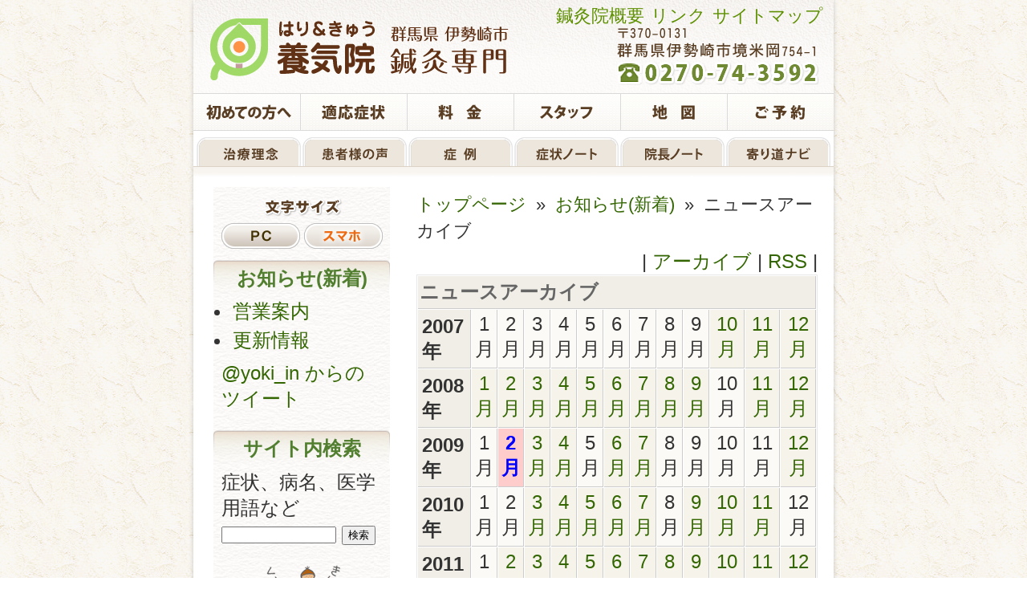

--- FILE ---
content_type: text/html; charset=UTF-8
request_url: http://yoki-in.com/bulletin+index.page+archive+year+2009+month+2.htm
body_size: 4250
content:
<?xml version="1.0" encoding="UTF-8"?>
<!DOCTYPE html PUBLIC "-//W3C//DTD XHTML 1.0 Transitional//EN" "http://www.w3.org/TR/xhtml1/DTD/xhtml1-transitional.dtd">
<html xmlns="http://www.w3.org/1999/xhtml" xml:lang="ja" lang="ja"><head>
<meta http-equiv="Content-Type" content="text/html; charset=euc-jp" />
<meta name="viewport" content="width=device-width" >
<meta http-equiv="content-language" content="ja" />
<meta name="robots" content="noindex" />
<meta name="keywords" content="鍼灸,針灸,鍼灸院,群馬県,伊勢崎市" />
<meta name="description" content="群馬県伊勢崎市の鍼灸院。鍼灸未経験者の来院が８割。初めての方が選んでいる鍼灸院です。症状と体質を見極めてから必要なツボだけを選ぶので低刺激です。適応症状と実績は症例でご確認ください。" />
<meta name="rating" content="general" />
<meta name="author" content="鍼灸養気院" />
<meta name="copyright" content="Copyright (c) 2007-2017" />
<meta http-equiv="Content-Style-Type" content="text/css" />
<meta http-equiv="Imagetoolbar" content="no" /> 
<title>お知らせ(新着)&raquo;ニュースアーカイブ - 養気院ようきいん｜群馬県伊勢崎市の鍼灸院</title>
<link rev="made" href="http://yoki-in.com/" />
<link rel="start" title="養気院ようきいん｜群馬県伊勢崎市の鍼灸院" href="http://yoki-in.com/" />
<link rel="alternate" type="application/rss+xml" title="RSS" href="http://yoki-in.com/modules/bulletin/index.php?page=rss" />
<link rel="stylesheet" type="text/css" media="all" href="http://yoki-in.com/xoops.css" />
<link rel="stylesheet" type="text/css" media="all" href="http://yoki-in.com/themes/baise5ss/style.css" />
<link rel="stylesheet" type="text/css" media="print" href="http://yoki-in.com/themes/baise5ss/css/print.css" />
<!-- RMV: added module header -->
<link rel="alternate" type="application/rss+xml" title="RSS2.0" href="http://yoki-in.com/modules/bulletin/index.php?page=rss" />
<meta http-equiv="Content-Script-Type" content="text/javascript" />
<script type="text/javascript"></script><script type="text/javascript" src="http://yoki-in.com/include/xoops.js"></script><script type="text/javascript"></script>



<meta name="google-site-verification" content="gDnw6Q1SBm1AZqX03DudDzX_hkPCe2stFTIAJl0n4AY" />
</head>
<body class="usual" id="bulletin">
<div class="page_back">
<div class="page" id="changeArea">
<!-- header -->
<div id="header">
	<div id="header_back">
				<a href="http://yoki-in.com/" title="養気院ようきいん｜群馬県伊勢崎市の鍼灸院" id="pagetitle">はりきゅう専門 養気院ようきいん｜群馬県伊勢崎市の鍼灸院</a>
				<a href="#sub_menu" style="visibility:hidden; ">メニューへ</a>
		<a href="#main_area" style="visibility:hidden; ">コンテンツへ</a>
		<div id="sub_menu">
<ul>
<li><a href="http://yoki-in.com/about+index.content_id+1.htm">鍼灸院概要</a></li>
<li><a href="http://yoki-in.com/mylinks+index.htm">リンク</a></li>
<li><a href="http://yoki-in.com/sitemap+index.htm">サイトマップ</a></li>
</ul></div>
			</div>
</div>

<div id="header_menu2">
	<ul>
		<li><a href="http://yoki-in.com/about+index.content_id+15.htm" class="menu_s01">初めての方へ</a></li>
		<li><a href="http://yoki-in.com/about+index.content_id+17.htm" class="menu_s02">適応症状</a></li>
		<li><a href="http://yoki-in.com/about+index.content_id+3.htm" class="menu_s03">料金</a></li>
		<li><a href="http://yoki-in.com/about+index.content_id+5.htm" class="menu_s04">スタッフ</a></li>
		<li><a href="http://yoki-in.com/about+index.content_id+6.htm" class="menu_s05">地図</a></li>
		<li><a href="http://yoki-in.com/about+index.content_id+2.htm" class="menu_s06">ご予約</a></li>
	</ul>
</div>


<div id="header_2ndline">
	<div id="tab_menu">
		<ul>
			<li><a href="http://yoki-in.com/concept+index.content_id+1.htm" class="menu02">治療理念</a></li>
			<li><a href="http://yoki-in.com/exp+index.htm" class="menu03">患者様の声</a></li>
			<li><a href="http://yoki-in.com/case+index.htm" class="menu04">症例</a></li>
			<li><a href="http://yoki-in.com/special+index.htm" class="menu05">症状ノート</a></li>
			<li><a href="http://yoki-in.com/column+index.htm" class="menu06">はりきゅうノート</a></li>
	 		<li><a href="http://yoki-in.com/gnavi+index.htm" class="menu07">群馬ご近所ナビ</a></li>
		</ul>
	</div>
</div>


<div id="main_img">
</div>
<!-- header end -->

<!-- Content area start -->
<div id="content_area_top">

<!-- start centercolumn -->
<div id="main_area">
		<div class="centercolumn">
				<div id="breadcrumbs"><a href="http://yoki-in.com/">トップページ</a>
			&nbsp;&raquo;&nbsp;
					<a href="http://yoki-in.com/bulletin+index.htm">お知らせ(新着)</a>
					&nbsp;&raquo;&nbsp;
					ニュースアーカイブ
				</div>
											<div id="content">
			<div align="right">|&nbsp;<a href="http://yoki-in.com/bulletin+index.page+archive.htm">アーカイブ</a>&nbsp;|&nbsp;<a href="http://yoki-in.com/bulletin+index.page+rss.htm">RSS</a>&nbsp;|</div><table class="outer" cellspacing="1"><tr><th colspan="13">ニュースアーカイブ</th></tr><tr><td class="head">2007年</td><td class="odd" align="center">1月</td><td class="odd" align="center">2月</td><td class="odd" align="center">3月</td><td class="odd" align="center">4月</td><td class="odd" align="center">5月</td><td class="odd" align="center">6月</td><td class="odd" align="center">7月</td><td class="odd" align="center">8月</td><td class="odd" align="center">9月</td><td class="even" align="center"><a href="http://yoki-in.com/bulletin+index.page+archive+year+2007+month+10.htm">10月</a></td><td class="even" align="center"><a href="http://yoki-in.com/bulletin+index.page+archive+year+2007+month+11.htm">11月</a></td><td class="even" align="center"><a href="http://yoki-in.com/bulletin+index.page+archive+year+2007+month+12.htm">12月</a></td></tr><tr><td class="head">2008年</td><td class="even" align="center"><a href="http://yoki-in.com/bulletin+index.page+archive+year+2008+month+1.htm">1月</a></td><td class="even" align="center"><a href="http://yoki-in.com/bulletin+index.page+archive+year+2008+month+2.htm">2月</a></td><td class="even" align="center"><a href="http://yoki-in.com/bulletin+index.page+archive+year+2008+month+3.htm">3月</a></td><td class="even" align="center"><a href="http://yoki-in.com/bulletin+index.page+archive+year+2008+month+4.htm">4月</a></td><td class="even" align="center"><a href="http://yoki-in.com/bulletin+index.page+archive+year+2008+month+5.htm">5月</a></td><td class="even" align="center"><a href="http://yoki-in.com/bulletin+index.page+archive+year+2008+month+6.htm">6月</a></td><td class="even" align="center"><a href="http://yoki-in.com/bulletin+index.page+archive+year+2008+month+7.htm">7月</a></td><td class="even" align="center"><a href="http://yoki-in.com/bulletin+index.page+archive+year+2008+month+8.htm">8月</a></td><td class="even" align="center"><a href="http://yoki-in.com/bulletin+index.page+archive+year+2008+month+9.htm">9月</a></td><td class="odd" align="center">10月</td><td class="even" align="center"><a href="http://yoki-in.com/bulletin+index.page+archive+year+2008+month+11.htm">11月</a></td><td class="even" align="center"><a href="http://yoki-in.com/bulletin+index.page+archive+year+2008+month+12.htm">12月</a></td></tr><tr><td class="head">2009年</td><td class="odd" align="center">1月</td><td class="even" align="center" style="background-color:#fcc;color:#0000ff;"><b>2月</b></td><td class="even" align="center"><a href="http://yoki-in.com/bulletin+index.page+archive+year+2009+month+3.htm">3月</a></td><td class="even" align="center"><a href="http://yoki-in.com/bulletin+index.page+archive+year+2009+month+4.htm">4月</a></td><td class="odd" align="center">5月</td><td class="even" align="center"><a href="http://yoki-in.com/bulletin+index.page+archive+year+2009+month+6.htm">6月</a></td><td class="even" align="center"><a href="http://yoki-in.com/bulletin+index.page+archive+year+2009+month+7.htm">7月</a></td><td class="odd" align="center">8月</td><td class="odd" align="center">9月</td><td class="odd" align="center">10月</td><td class="odd" align="center">11月</td><td class="even" align="center"><a href="http://yoki-in.com/bulletin+index.page+archive+year+2009+month+12.htm">12月</a></td></tr><tr><td class="head">2010年</td><td class="odd" align="center">1月</td><td class="odd" align="center">2月</td><td class="even" align="center"><a href="http://yoki-in.com/bulletin+index.page+archive+year+2010+month+3.htm">3月</a></td><td class="even" align="center"><a href="http://yoki-in.com/bulletin+index.page+archive+year+2010+month+4.htm">4月</a></td><td class="even" align="center"><a href="http://yoki-in.com/bulletin+index.page+archive+year+2010+month+5.htm">5月</a></td><td class="even" align="center"><a href="http://yoki-in.com/bulletin+index.page+archive+year+2010+month+6.htm">6月</a></td><td class="even" align="center"><a href="http://yoki-in.com/bulletin+index.page+archive+year+2010+month+7.htm">7月</a></td><td class="odd" align="center">8月</td><td class="even" align="center"><a href="http://yoki-in.com/bulletin+index.page+archive+year+2010+month+9.htm">9月</a></td><td class="even" align="center"><a href="http://yoki-in.com/bulletin+index.page+archive+year+2010+month+10.htm">10月</a></td><td class="even" align="center"><a href="http://yoki-in.com/bulletin+index.page+archive+year+2010+month+11.htm">11月</a></td><td class="odd" align="center">12月</td></tr><tr><td class="head">2011年</td><td class="odd" align="center">1月</td><td class="even" align="center"><a href="http://yoki-in.com/bulletin+index.page+archive+year+2011+month+2.htm">2月</a></td><td class="even" align="center"><a href="http://yoki-in.com/bulletin+index.page+archive+year+2011+month+3.htm">3月</a></td><td class="even" align="center"><a href="http://yoki-in.com/bulletin+index.page+archive+year+2011+month+4.htm">4月</a></td><td class="even" align="center"><a href="http://yoki-in.com/bulletin+index.page+archive+year+2011+month+5.htm">5月</a></td><td class="even" align="center"><a href="http://yoki-in.com/bulletin+index.page+archive+year+2011+month+6.htm">6月</a></td><td class="even" align="center"><a href="http://yoki-in.com/bulletin+index.page+archive+year+2011+month+7.htm">7月</a></td><td class="even" align="center"><a href="http://yoki-in.com/bulletin+index.page+archive+year+2011+month+8.htm">8月</a></td><td class="even" align="center"><a href="http://yoki-in.com/bulletin+index.page+archive+year+2011+month+9.htm">9月</a></td><td class="even" align="center"><a href="http://yoki-in.com/bulletin+index.page+archive+year+2011+month+10.htm">10月</a></td><td class="even" align="center"><a href="http://yoki-in.com/bulletin+index.page+archive+year+2011+month+11.htm">11月</a></td><td class="even" align="center"><a href="http://yoki-in.com/bulletin+index.page+archive+year+2011+month+12.htm">12月</a></td></tr><tr><td class="head">2012年</td><td class="even" align="center"><a href="http://yoki-in.com/bulletin+index.page+archive+year+2012+month+1.htm">1月</a></td><td class="odd" align="center">2月</td><td class="even" align="center"><a href="http://yoki-in.com/bulletin+index.page+archive+year+2012+month+3.htm">3月</a></td><td class="even" align="center"><a href="http://yoki-in.com/bulletin+index.page+archive+year+2012+month+4.htm">4月</a></td><td class="even" align="center"><a href="http://yoki-in.com/bulletin+index.page+archive+year+2012+month+5.htm">5月</a></td><td class="even" align="center"><a href="http://yoki-in.com/bulletin+index.page+archive+year+2012+month+6.htm">6月</a></td><td class="even" align="center"><a href="http://yoki-in.com/bulletin+index.page+archive+year+2012+month+7.htm">7月</a></td><td class="even" align="center"><a href="http://yoki-in.com/bulletin+index.page+archive+year+2012+month+8.htm">8月</a></td><td class="even" align="center"><a href="http://yoki-in.com/bulletin+index.page+archive+year+2012+month+9.htm">9月</a></td><td class="even" align="center"><a href="http://yoki-in.com/bulletin+index.page+archive+year+2012+month+10.htm">10月</a></td><td class="even" align="center"><a href="http://yoki-in.com/bulletin+index.page+archive+year+2012+month+11.htm">11月</a></td><td class="even" align="center"><a href="http://yoki-in.com/bulletin+index.page+archive+year+2012+month+12.htm">12月</a></td></tr><tr><td class="head">2013年</td><td class="even" align="center"><a href="http://yoki-in.com/bulletin+index.page+archive+year+2013+month+1.htm">1月</a></td><td class="even" align="center"><a href="http://yoki-in.com/bulletin+index.page+archive+year+2013+month+2.htm">2月</a></td><td class="even" align="center"><a href="http://yoki-in.com/bulletin+index.page+archive+year+2013+month+3.htm">3月</a></td><td class="even" align="center"><a href="http://yoki-in.com/bulletin+index.page+archive+year+2013+month+4.htm">4月</a></td><td class="even" align="center"><a href="http://yoki-in.com/bulletin+index.page+archive+year+2013+month+5.htm">5月</a></td><td class="even" align="center"><a href="http://yoki-in.com/bulletin+index.page+archive+year+2013+month+6.htm">6月</a></td><td class="even" align="center"><a href="http://yoki-in.com/bulletin+index.page+archive+year+2013+month+7.htm">7月</a></td><td class="even" align="center"><a href="http://yoki-in.com/bulletin+index.page+archive+year+2013+month+8.htm">8月</a></td><td class="odd" align="center">9月</td><td class="odd" align="center">10月</td><td class="even" align="center"><a href="http://yoki-in.com/bulletin+index.page+archive+year+2013+month+11.htm">11月</a></td><td class="odd" align="center">12月</td></tr><tr><td class="head">2014年</td><td class="even" align="center"><a href="http://yoki-in.com/bulletin+index.page+archive+year+2014+month+1.htm">1月</a></td><td class="even" align="center"><a href="http://yoki-in.com/bulletin+index.page+archive+year+2014+month+2.htm">2月</a></td><td class="even" align="center"><a href="http://yoki-in.com/bulletin+index.page+archive+year+2014+month+3.htm">3月</a></td><td class="odd" align="center">4月</td><td class="even" align="center"><a href="http://yoki-in.com/bulletin+index.page+archive+year+2014+month+5.htm">5月</a></td><td class="odd" align="center">6月</td><td class="odd" align="center">7月</td><td class="even" align="center"><a href="http://yoki-in.com/bulletin+index.page+archive+year+2014+month+8.htm">8月</a></td><td class="even" align="center"><a href="http://yoki-in.com/bulletin+index.page+archive+year+2014+month+9.htm">9月</a></td><td class="even" align="center"><a href="http://yoki-in.com/bulletin+index.page+archive+year+2014+month+10.htm">10月</a></td><td class="even" align="center"><a href="http://yoki-in.com/bulletin+index.page+archive+year+2014+month+11.htm">11月</a></td><td class="odd" align="center">12月</td></tr><tr><td class="head">2015年</td><td class="odd" align="center">1月</td><td class="even" align="center"><a href="http://yoki-in.com/bulletin+index.page+archive+year+2015+month+2.htm">2月</a></td><td class="even" align="center"><a href="http://yoki-in.com/bulletin+index.page+archive+year+2015+month+3.htm">3月</a></td><td class="even" align="center"><a href="http://yoki-in.com/bulletin+index.page+archive+year+2015+month+4.htm">4月</a></td><td class="even" align="center"><a href="http://yoki-in.com/bulletin+index.page+archive+year+2015+month+5.htm">5月</a></td><td class="odd" align="center">6月</td><td class="odd" align="center">7月</td><td class="odd" align="center">8月</td><td class="odd" align="center">9月</td><td class="even" align="center"><a href="http://yoki-in.com/bulletin+index.page+archive+year+2015+month+10.htm">10月</a></td><td class="odd" align="center">11月</td><td class="odd" align="center">12月</td></tr><tr><td class="head">2016年</td><td class="odd" align="center">1月</td><td class="odd" align="center">2月</td><td class="odd" align="center">3月</td><td class="odd" align="center">4月</td><td class="odd" align="center">5月</td><td class="odd" align="center">6月</td><td class="even" align="center"><a href="http://yoki-in.com/bulletin+index.page+archive+year+2016+month+7.htm">7月</a></td><td class="odd" align="center">8月</td><td class="odd" align="center">9月</td><td class="odd" align="center">10月</td><td class="even" align="center"><a href="http://yoki-in.com/bulletin+index.page+archive+year+2016+month+11.htm">11月</a></td><td class="even" align="center"><a href="http://yoki-in.com/bulletin+index.page+archive+year+2016+month+12.htm">12月</a></td></tr><tr><td class="head">2017年</td><td class="even" align="center"><a href="http://yoki-in.com/bulletin+index.page+archive+year+2017+month+1.htm">1月</a></td><td class="even" align="center"><a href="http://yoki-in.com/bulletin+index.page+archive+year+2017+month+2.htm">2月</a></td><td class="even" align="center"><a href="http://yoki-in.com/bulletin+index.page+archive+year+2017+month+3.htm">3月</a></td><td class="odd" align="center">4月</td><td class="odd" align="center">5月</td><td class="even" align="center"><a href="http://yoki-in.com/bulletin+index.page+archive+year+2017+month+6.htm">6月</a></td><td class="odd" align="center">7月</td><td class="odd" align="center">8月</td><td class="odd" align="center">9月</td><td class="odd" align="center">10月</td><td class="even" align="center"><a href="http://yoki-in.com/bulletin+index.page+archive+year+2017+month+11.htm">11月</a></td><td class="odd" align="center">12月</td></tr><tr><td class="head">2018年</td><td class="even" align="center"><a href="http://yoki-in.com/bulletin+index.page+archive+year+2018+month+1.htm">1月</a></td><td class="even" align="center"><a href="http://yoki-in.com/bulletin+index.page+archive+year+2018+month+2.htm">2月</a></td><td class="even" align="center"><a href="http://yoki-in.com/bulletin+index.page+archive+year+2018+month+3.htm">3月</a></td><td class="odd" align="center">4月</td><td class="odd" align="center">5月</td><td class="odd" align="center">6月</td><td class="odd" align="center">7月</td><td class="odd" align="center">8月</td><td class="odd" align="center">9月</td><td class="odd" align="center">10月</td><td class="odd" align="center">11月</td><td class="odd" align="center">12月</td></tr><tr><td class="head">2019年</td><td class="odd" align="center">1月</td><td class="even" align="center"><a href="http://yoki-in.com/bulletin+index.page+archive+year+2019+month+2.htm">2月</a></td><td class="odd" align="center">3月</td><td class="odd" align="center">4月</td><td class="odd" align="center">5月</td><td class="odd" align="center">6月</td><td class="odd" align="center">7月</td><td class="odd" align="center">8月</td><td class="even" align="center"><a href="http://yoki-in.com/bulletin+index.page+archive+year+2019+month+9.htm">9月</a></td><td class="even" align="center"><a href="http://yoki-in.com/bulletin+index.page+archive+year+2019+month+10.htm">10月</a></td><td class="odd" align="center">11月</td><td class="odd" align="center">12月</td></tr><tr><td class="head">2020年</td><td class="odd" align="center">1月</td><td class="even" align="center"><a href="http://yoki-in.com/bulletin+index.page+archive+year+2020+month+2.htm">2月</a></td><td class="even" align="center"><a href="http://yoki-in.com/bulletin+index.page+archive+year+2020+month+3.htm">3月</a></td><td class="odd" align="center">4月</td><td class="odd" align="center">5月</td><td class="odd" align="center">6月</td><td class="odd" align="center">7月</td><td class="odd" align="center">8月</td><td class="odd" align="center">9月</td><td class="odd" align="center">10月</td><td class="odd" align="center">11月</td><td class="odd" align="center">12月</td></tr><tr><td class="head">2021年</td><td class="odd" align="center">1月</td><td class="odd" align="center">2月</td><td class="odd" align="center">3月</td><td class="even" align="center"><a href="http://yoki-in.com/bulletin+index.page+archive+year+2021+month+4.htm">4月</a></td><td class="even" align="center"><a href="http://yoki-in.com/bulletin+index.page+archive+year+2021+month+5.htm">5月</a></td><td class="odd" align="center">6月</td><td class="even" align="center"><a href="http://yoki-in.com/bulletin+index.page+archive+year+2021+month+7.htm">7月</a></td><td class="even" align="center"><a href="http://yoki-in.com/bulletin+index.page+archive+year+2021+month+8.htm">8月</a></td><td class="odd" align="center">9月</td><td class="odd" align="center">10月</td><td class="odd" align="center">11月</td><td class="odd" align="center">12月</td></tr><tr><td class="head">2022年</td><td class="even" align="center"><a href="http://yoki-in.com/bulletin+index.page+archive+year+2022+month+1.htm">1月</a></td><td class="odd" align="center">2月</td><td class="odd" align="center">3月</td><td class="odd" align="center">4月</td><td class="odd" align="center">5月</td><td class="odd" align="center">6月</td><td class="odd" align="center">7月</td><td class="odd" align="center">8月</td><td class="odd" align="center">9月</td><td class="odd" align="center">10月</td><td class="odd" align="center">11月</td><td class="odd" align="center">12月</td></tr></table><br /><table class="outer" cellspacing="1"><tr><th>ニュース</th><th align="center">操作</th><th align="center">ヒット</th><th align="center">投稿日時</th></tr><tr class="even"><td><a href="http://yoki-in.com/bulletin+index.storytopic+1.htm">更新情報</a> : <a href="http://yoki-in.com/bulletin+index.page+article+storyid+42.htm">症例に１件追加（ノドの違和感）</a></td><td align="center"><a href="http://yoki-in.com/bulletin+index.page+print+storyid+42.htm"><img src="http://yoki-in.com/modules/bulletin/images/print.gif" alt="印刷用ページ" /></a>&nbsp;</td><td align="center">3046</td><td align="center">2009-02-27 23:40:44</td></tr><tr class=" odd"><td><a href="http://yoki-in.com/bulletin+index.storytopic+1.htm">更新情報</a> : <a href="http://yoki-in.com/bulletin+index.page+article+storyid+41.htm">症例に１件追加（耳鳴り）</a></td><td align="center"><a href="http://yoki-in.com/bulletin+index.page+print+storyid+41.htm"><img src="http://yoki-in.com/modules/bulletin/images/print.gif" alt="印刷用ページ" /></a>&nbsp;</td><td align="center">2883</td><td align="center">2009-02-20 22:57:17</td></tr><tr class="even"><td><a href="http://yoki-in.com/bulletin+index.storytopic+1.htm">更新情報</a> : <a href="http://yoki-in.com/bulletin+index.page+article+storyid+40.htm">症例に４件追加（逆子）</a></td><td align="center"><a href="http://yoki-in.com/bulletin+index.page+print+storyid+40.htm"><img src="http://yoki-in.com/modules/bulletin/images/print.gif" alt="印刷用ページ" /></a>&nbsp;</td><td align="center">2801</td><td align="center">2009-02-19 22:43:08</td></tr><tr class=" odd"><td><a href="http://yoki-in.com/bulletin+index.storytopic+1.htm">更新情報</a> : <a href="http://yoki-in.com/bulletin+index.page+article+storyid+39.htm">患者様の声に２件追加（肩こり、過呼吸）</a></td><td align="center"><a href="http://yoki-in.com/bulletin+index.page+print+storyid+39.htm"><img src="http://yoki-in.com/modules/bulletin/images/print.gif" alt="印刷用ページ" /></a>&nbsp;</td><td align="center">3070</td><td align="center">2009-02-03 00:16:02</td></tr></table><div>計 4 件のニュース記事があります</div>
		</div>
			  <div id="page_top"><a href="#header">ページトップへ</a></div>
				 <div id="sub_menu2">
<a href="http://yoki-in.com/" title="養気院ようきいん｜群馬県伊勢崎市の鍼灸院">HOME</a> - <a href="http://yoki-in.com/about+index.content_id+13.htm">免責事項</a> - <a href="http://yoki-in.com/bulletin+index.htm">新着情報</a> - <a href="https://docs.google.com/forms/d/e/1FAIpQLSd9oirswuXzeOtDKU_zJWM6GCwdZophId1ou0rZXujZgCXaDQ/viewform" target="_blank" rel="noopener noreferrer">お問合わせ</a> - <a href="http://yoki-in.com/mylinks+index.htm">リンク</a> - <a href="http://yoki-in.com/sitemap+index.htm">サイトマップ</a></div>
		</div>
	<br />
</div>
<!-- end center column -->

<div id="side_area">
<!-- start left column -->
		<div class="leftcolumn">
    <div id="font_changer_box"><div id="font_changer"><script src="http://yoki-in.com/themes/baise5ss/scripts/fontChanger.js" type="text/javascript"></script></div></div>
	
		


<div id="contentsMenu">
<div class="blockTitle">お知らせ(新着)</div>
<ul>
<li><a href="http://yoki-in.com/bulletin+index.storytopic+2.htm">営業案内</a></li><li><a href="http://yoki-in.com/bulletin+index.storytopic+1.htm">更新情報</a></li></ul>
</div>

	   		<div class="block">
		  		  <div class="blockContent"><a class="twitter-timeline" href="https://twitter.com/yoki_in" data-widget-id="349207834791124992">@yoki_in からのツイート</a>
<script>!function(d,s,id){var js,fjs=d.getElementsByTagName(s)[0],p=/^http:/.test(d.location)?'http':'https';if(!d.getElementById(id)){js=d.createElement(s);js.id=id;js.src=p+"://platform.twitter.com/widgets.js";fjs.parentNode.insertBefore(js,fjs);}}(document,"script","twitter-wjs");</script></div>
		</div>
	   		<div class="block">
		  <div class="blockTitle">サイト内検索</div>		  <div class="blockContent"><form style="margin-top: 0px;" action="http://yoki-in.com/modules/search/index.php" method="get">
症状、病名、医学用語など<br />
  <input type="text" name="query" style="width:135px;" /> <input type="submit" value="検索" />
<input type="hidden" name="action" value="results" /><input type="hidden" name="showcontext" value="1" />
</form></div>
		</div>
	   		<div class="block">
		  		  <div class="blockContent"><div class="center"><img src="http://yoki-in.com/uploads/photos/23.gif" alt="クリ助" /></div></div>
		</div>
	   		<div class="block">
		  		  <div class="blockContent"><!-- Google tag (gtag.js) -->
<script async src="https://www.googletagmanager.com/gtag/js?id=G-VFMX6QX42Z"></script>
<script>
  window.dataLayer = window.dataLayer || [];
  function gtag(){dataLayer.push(arguments);}
  gtag('js', new Date());

  gtag('config', 'G-VFMX6QX42Z');
  gtag('config', 'UA-1011531-2');
</script></div>
		</div>
	   	</div>
	<!-- end left column -->
<!-- start right column -->
	<!-- end right column -->
</div>
</div>
<br class="clear" />
<!-- Content area end -->
<div id="footer">〒370-0131 群馬県伊勢崎市境米岡754-1<br />
<a href="http://yoki-in.com/" title="はりきゅう専門 - 養気院ようきいん｜群馬県伊勢崎市の鍼灸院">養気院ようきいん｜群馬県伊勢崎市の鍼灸院</a>
 <div class="hidden"><a href="#sub_menu">メニューへ</a> <a href="#main_area">コンテンツへ</a></div>
 </div>


</div></div>



</body>
</html>

--- FILE ---
content_type: text/css
request_url: http://yoki-in.com/xoops.css
body_size: 413
content:
img {border: 0;}

#xoopsHiddenText {visibility: hidden; font-weight: normal; font-style: normal; text-decoration: none;}

.pagneutral {font-size: 10px; width: 16px; height: 19px;text-align: center; background-image: url(./images/pagneutral.gif);}
.pagact {font-size: 10px; width: 16px; height: 19px;text-align: center; background-image: url(./images/pagact.gif);}
.paginact {font-size: 10px; width: 16px; height: 19px;text-align: center; background-image: url(./images/paginact.gif);}


#mainmenu a {text-align:left; display: block; margin: 0; padding: 4px;}
#mainmenu a.menuTop {padding-left: 3px;}
#mainmenu a.menuMain {padding-left: 3px;}
#mainmenu a.menuSub {padding-left: 9px;}

#usermenu a {text-align:left; display: block; margin: 0; padding: 4px;}
#usermenu a.menuTop {}
#usermenu a.highlight {color: #0000ff; background-color: #fcc;}

/* oshirase mail */

#oshirase-mail .txtbox {width: 150px;margin: 0 5px 0 0;padding: 2px; color:#BBB;}
#oshirase-mail .txtbox:focus ,#oshirase-mail .txtbox:hover {background: #f2e9d8; color:#000;}

--- FILE ---
content_type: text/css
request_url: http://yoki-in.com/themes/baise5ss/style.css
body_size: 4614
content:
@charset "euc-jp";

@import "css/ex.css";

/* ------------ HTML TAG Re-definition ------------ */
body {
	color: #555;
	margin: 0;
	padding: 0;
	background: #FFF;
	font-family:Helvetica,"MS P Gothic",Osaka,"Hiragino Kaku Gothic Pro",Verdana,Arial,Meiryo,sans-serif;
}
table {
	width: 100%;
	margin: 0;
	padding: 0;
}
table td {
	padding: 0;
	margin: 0;
	vertical-align: top;
	line-height: 130%;
}

body {
      -webkit-text-size-adjust: 100%;
}
/* スマホ文字対策 */

/* ------------ Link Color Settings ------------ */
a {
	color: #336600;
	text-decoration: none;
}
a:visited {
	color: #435F6D;
}
a:hover {
	color: #5D8F00;
	text-decoration: underline;
}
/* ------------ Heading and List tag Settings ------------ */
h1, h2 {
	clear: both;
}
h3, h4, h5 {
	font-size: 100%;
	margin-top: 10px;
	margin-bottom: 5px;
}
ul, ol, li {
	margin: 0 0 0 10px;
	padding: 2px;
	text-align: left;
}
legend {
	padding: 0 10px;
	color: #666;
	background: inherit;
}
p {
	padding: 0 0 8px;
	margin: 0;
	line-height: 170%;
}
hr {
	clear: both;
	height: 1px;
	border-bottom: 1px dotted #CCC;
	background: #FFF;
	color: #EEE;
}

/* ------------ from item settings ------------ */
textarea {
	width:320px;
}
#blogform textarea {
	width:380px;
}
#timezone_offset {
	width:300px;
}
#desclaimer {
	/*font-size:12px;*/
	font-size:1.1em;
}

/* ------------ Layout settings ------------ */
.usual {
	margin:0;
	padding:0;
	text-align:center;
	color: #333;
	background:#FFF url(images/back.gif);
	}
div.page_back {
	width:100%;
	background:url(images/page_back.gif) repeat-y top center;
}
div.page {
	/*width: 792px;*/
	width: 798px;
	position: relative;
	margin-left: auto;
	margin-right: auto;
	text-align:left;
	background:#FFF;
	}


/* ------------ Header elements ------------ */

#header {
	position:relative;
}
#header_back {
	background: url(images/header_back.png) no-repeat left top;
	height: 116px;
}
#pagetitle {
	margin: 0;
	padding: 0;
	display: block;
	width: 410px;
	height: 97px;
	text-indent: -9999px;

	/*background:url(images/header_back.gif) no-repeat left top;*/
	background:url(none)
	border:none;
}
h1#pagetitle {
	background:url(none)
}
h1#pagetitle a {
    display: block;
    height: inherit;
}
#sub_menu {
	position:absolute;
	right:5px;
	top:5px;
	font-size:90%;
}
#sub_menu ul{
	margin:0;
	padding:0;
}
#sub_menu li {
	float:left;
	margin:0 8px 0 0;
	padding:0;
	list-style:none;
}
/* added for summer ver. 2008 05 12 */
#sub_menu a {
	color: #5D8F00;
	text-decoration: none;
}
#sub_menu a:visited {
	color: #435F6D;
}
#sub_menu a:hover {
	color: #5D8F00;
	text-decoration: underline;
}
/* ----- */


#sub_menu2 {
	clear:both;
	border-top:1px dotted #DDD;
	text-align:center;
	padding-top:10px;
	font-size:90%;
}
#header_description {
	padding:3px;
	clear:both;
}
#header_description strong {
	font-weight:normal;
}
/* header main menu2 */
#header_menu2 {
	height:47px;
	background:url(images/menu2_back.gif) repeat-x;
	width:100%;
}
#header_menu2 ul {
	margin:0;
	padding:0 0 0;
	height:47px;
	width:auto;
}
#header_menu2 li {
	float:left;
	padding:0;
	margin:0;
	text-decoration: none;
	list-style:none;
}
#header_menu2 ul li a {
	text-indent:-9999px;
	display: block;
	height:47px;
	width:133px;
	text-decoration:none;
}

#header_menu2 ul li a.menu_s00 {
	background: url(images/menu_s00.gif) no-repeat left top;
	width:70px;
}
	#header_menu2 ul li a.menu_s00_active, #header_menu2 ul li a.menu_s00:hover {
		background: url(images/menu_s00.gif) no-repeat left bottom;
		width:70px;
	}
#header_menu2 ul li a.menu_s01 {
	background: url(images/menu_s01.png) no-repeat left top;
}
	#header_menu2 ul li a.menu_s01_active, #header_menu2 ul li a.menu_s01:hover {
		background: url(images/menu_s01.png) no-repeat left bottom;
	}
#header_menu2 ul li a.menu_s02 {
	background: url(images/menu_s02.png) no-repeat left top;
}
	#header_menu2 ul li a.menu_s02_active, #header_menu2 ul li a.menu_s02:hover {
		background: url(images/menu_s02.png) no-repeat left bottom;
	}
#header_menu2 ul li a.menu_s03 {
	background: url(images/menu_s03.png) no-repeat left top;
}
	#header_menu2 ul li a.menu_s03_active, #header_menu2 ul li a.menu_s03:hover {
		background: url(images/menu_s03.png) no-repeat left bottom;
	}
#header_menu2 ul li a.menu_s04 {
	background: url(images/menu_s04.png) no-repeat left top;
}
	#header_menu2 ul li a.menu_s04_active, #header_menu2 ul li a.menu_s04:hover {
		background: url(images/menu_s04.png) no-repeat left bottom;
	}
#header_menu2 ul li a.menu_s05 {
	background: url(images/menu_s05.png) no-repeat left top;
}
	#header_menu2 ul li a.menu_s05_active, #header_menu2 ul li a.menu_s05:hover {
		background: url(images/menu_s05.png) no-repeat left bottom;
	}
#header_menu2 ul li a.menu_s06 {
	background: url(images/menu_s06.png) no-repeat left top;
}
	#header_menu2 ul li a.menu_s06_active, #header_menu2 ul li a.menu_s06:hover {
		background: url(images/menu_s06.png) no-repeat left bottom;
	}
#header_menu2 ul li a.menu_s07 {
	background: url(images/menu_s07.gif) no-repeat left top;
}
	#header_menu2 ul li a.menu_s07_active, #header_menu2 ul li a.menu_s07:hover {
		background: url(images/menu_s07.gif) no-repeat left bottom;
	}
#header_menu2 ul li a.menu_s08 {
	background: url(images/menu_s08.gif) no-repeat left top;
}
	#header_menu2 ul li a.menu_s08_active, #header_menu2 ul li a.menu_s08:hover {
		background: url(images/menu_s08.gif) no-repeat left bottom;
	}

/* header tab menu */
#header_2ndline {
	width: 100%;
	position: relative;
	background-image: url(images/menu_back.gif);
	background-repeat: repeat-x;
	background-position: left bottom;
}

#font_changer {
	position:absolute;
	top:5px;
	right:3px;
}
#tab_menu {
	overflow:hidden;
	padding-left:3px;
}
#tab_menu ul {
	margin:0;
	padding:0;
}
#tab_menu li {
	float:left;
	padding:0;
	margin:0;
	text-decoration: none;
	list-style:none;
}

#tab_menu ul li a {
	text-indent:-9999px;
	display: block;
	height:45px;
	width:132px;
	text-decoration:none;
}

#tab_menu ul li a.menu00_active {
	background: url(images/menu_00.gif) no-repeat left bottom;
}
#tab_menu ul li a.menu01 {
	background: url(images/menu_01.gif) no-repeat left top;
}
#tab_menu ul li a:hover.menu01 {
	background: url(images/menu_01.gif) no-repeat left center;
}
#tab_menu ul li a.menu01_active {
	background: url(images/menu_01.gif) no-repeat left bottom;
}
#tab_menu ul li a.menu02 {
	background: url(images/menu_02.gif) no-repeat left top;
}
#tab_menu ul li a:hover.menu02 {
	background: url(images/menu_02.gif) no-repeat left center;
}
#tab_menu ul li a.menu02_active {
	background: url(images/menu_02.gif) no-repeat left bottom;
}
#tab_menu ul li a.menu03 {
	background: url(images/menu_03.gif) no-repeat left top;
}
#tab_menu ul li a:hover.menu03 {
	background: url(images/menu_03.gif) no-repeat left center;
}
#tab_menu ul li a.menu03_active {
	background: url(images/menu_03.gif) no-repeat left bottom;
}
#tab_menu ul li a.menu04 {
	background: url(images/menu_04.gif) no-repeat left top;
}
#tab_menu ul li a:hover.menu04 {
	background: url(images/menu_04.gif) no-repeat left center;
}
#tab_menu ul li a.menu04_active {
	background: url(images/menu_04.gif) no-repeat left bottom;
}
#tab_menu ul li a.menu05 {
	background: url(images/menu_05.gif) no-repeat left top;
}
#tab_menu ul li a:hover.menu05 {
	background: url(images/menu_05.gif) no-repeat left center;
}
#tab_menu ul li a.menu05_active {
	background: url(images/menu_05.gif) no-repeat left bottom;
}
#tab_menu ul li a.menu06 {
	background: url(images/menu_06.gif) no-repeat left top;
}
#tab_menu ul li a:hover.menu06 {
	background: url(images/menu_06.gif) no-repeat left center;
}
#tab_menu ul li a.menu06_active {
	background: url(images/menu_06.gif) no-repeat left bottom;
}
#tab_menu ul li a.menu07 {
	background: url(images/menu_07.gif) no-repeat left top;
}
#tab_menu ul li a:hover.menu07 {
	background: url(images/menu_07.gif) no-repeat left center;
}
#tab_menu ul li a.menu07_active {
	background: url(images/menu_07.gif) no-repeat left bottom;
}


/* font size changer */
#fontsize_back {
	width:100%;
	background:#FFF;
}
#fontsize {
	float:right;
	text-align:right;
	padding:5px 0 0;
	
}
#fontSizeSwitcher {
	float:left;
	margin: 0;
	padding:0;
	list-style: none;
}
#fontSizeSwitcher li {
	margin: 0;
	padding: 0;
	float:left;
	text-align: center;
	cursor: pointer;
}
/*#fontSizeSwitcher li.current {
	background-color: #F90;
}*/
#fontSizeSwitcher .current #fontSizeSwitcherLarge {
    background: url(images/fbtn_large_active.png) no-repeat;
    width: 98px;
    height: 32px;
    display: block;
    text-indent: -9999px;
}
#fontSizeSwitcher .current #fontSizeSwitcherMedium {
    background: url(images/fbtn_middle_active.png) no-repeat;
    width: 98px;
    height: 32px;
    display: block;
    text-indent: -9999px;
    margin-right: 5px;
    margin-left: 3px;
}

#fontSizeSwitcherSmall {
	background:url(images/fbtn_small.gif) no-repeat;
	width:22px;
	height:21px;
	display:block;
	text-indent:-9999px;
}
#fontSizeSwitcherMedium {
	/*background:url(images/fbtn_middle.gif) no-repeat;
	width:22px;
	height:21px;*/
	
	background: url(images/fbtn_middle.png) no-repeat;
	width: 98px;
	height: 32px;
	display: block;
	text-indent: -9999px;
	margin-right: 5px;
	margin-left: 3px;
}
#fontSizeSwitcherLarge {
	/*background:url(images/fbtn_large.gif) no-repeat;
	width:22px;
	height:21px;*/
	
	background:url(images/fbtn_large.png) no-repeat;
	width:98px;
	height:32px;
	display:block;
	text-indent:-9999px;
}
/****** 201701 ******/
#font_changer_box {
	position: relative;
	overflow: hidden;
	height: 80px;
	width: auto;
}
.fontSize_title {
	background-image: url(images/fontSize_title.png);
	background-repeat: no-repeat;
	background-position: center center;
	height: 30px;
	width: 210px;
	text-indent: -9999px;
    padding-top: 10px;
}

/* ヘッダーグラフィック */
#main_img {
	clear:both;
}
/*
#bulletin #main_img {
	background:url(images/main_img_bulletin.jpg) no-repeat left top;
	height:70px;
}
#concept #main_img {
	background:url(images/main_img_concept.jpg) no-repeat left top;
	height:70px;
}
#column #main_img {
	background:url(images/main_img_column.jpg) no-repeat left top;
	height:70px;
}
#exp #main_img {
	background:url(images/main_img_exp.jpg) no-repeat left top;
	height:70px;
}

#about #main_img {
	background:url(images/main_img_about.jpg) no-repeat left top;
	height:70px;
}
#inquiry #main_img {
	background:url(images/main_img_inquiry.jpg) no-repeat left top;
	height:70px;
}
#mylinks #main_img {
	background:url(images/main_img_mylinks.jpg) no-repeat left top;
	height:70px;
}
#sitemap #main_img {
	background:url(images/main_img_sitemap.jpg) no-repeat left top;
	height:70px;
}
*/

#breadcrumbs {
	clear:both;
	font-family:"ＭＳ Ｐゴシック", Osaka, sans-serif;
	text-align:left;
	overflow:hidden;
	padding:5px 0;
	font-size:90%;
}
.side_bottom {
	width:220px;
	height:220px;
	background:url(images/side_bottom.jpg) no-repeat center center;
	display:block;
	
}
/* ------------ Content Area ------------ */

#content_area {
	clear:both;
	padding:25px 20px 10px 25px;
	background:url(images/main_back.gif) repeat-x left top;
}
#content_area_top {
	clear:both;
	padding:25px 20px 10px 25px;
	background:url(images/main_back_top.gif) repeat-x left top;
}

#side_area {
	float:right;
	width:220px;
	overflow:hidden;
	background:url(images/side_back.gif);
}

#bulletin #side_area ,#concept #side_area ,#exp #side_area ,#special #side_area ,#column #side_area ,#gnavi #side_area, #case #side_area {
	float:left;
}

#contentsMenu a.active {
	color:#FF6600;
	font-weight:bold;
}


#main_area {
	float:left;
	width:500px;
	overflow:hidden;
}
#bulletin #main_area ,#concept #main_area ,#exp #main_area ,#special #main_area ,#column #main_area ,#gnavi #main_area, #case #main_area {
	float:right;
}


/* user menu */
#admin_menu {
	border-left:1px solid #DDD;
	border-right:1px solid #DDD;
	background:url(images/admin_menu_back.gif) no-repeat bottom;
}
#welcomeHead {
	background:url(images/welcomeHead.gif) no-repeat top;
	padding-top:6px;
}
#welcomeBtm {
	background:url(images/welcomeBtm.gif) no-repeat bottom;
	width:200px;
	padding-bottom:9px;
}
#welcome {
	color:#FFF;
	background-color:inherit;
	text-align:center;
	font-weight:bold;
	padding:0 0 10px;
}

/* ------------ footer ------------ */
#footer {
	clear:both;
	font-size:90%;
	text-align: center;
	margin-top:25px;
	padding-top:20px;
	padding-bottom:60px;
	color:inherit;
	background: url(images/footer_back.gif) repeat-x left top;
	border-top:1px solid #DAD2CF;
	}
#footer a {
	background:url();
}
/* ------------ left column ------------ */
.leftcolumn {
}
.block {
	padding:0 0 7px;
	margin-bottom:5px;
	/* border-bottom:1px dotted #DDD; */
}

.leftcolumn .blockTitle, .rightcolumn .blockTitle {
	margin:0;
	line-height:normal;
	font-size: 1.0em;
	font-weight: bold;
	color:#517E2F;
	padding: 8px 5px 5px;
	background:#F7F6F1 url(images/blockTitleBack_l.gif) left top;
	text-align:center;
	
	margin-top: 10px;
}
.leftcolumn .blockContent {
	padding:5px 10px;
}

/* TOP追加 */
/*.eigyou_time{
	background-image: url(http://yoki-in.com/themes/baise5ss/images/office_time.gif);
	text-indent: -9999px;
	height: 169px;
	width: 200px;
	background-repeat: no-repeat;
	display: block;
	text-align: left;
}*/
.eigyou_time{
	background-image: url(http://yoki-in.com/themes/baise5ss/images/office_time.png);
	text-indent: -9999px;
	height: 260px;
	width: 200px;
	background-repeat: no-repeat;
	display: block;
	text-align: left;
}
/* mail追加 */
.side_mail a:hover img {
  opacity: 0.7;
  filter: alpha(opacity=70);
  -ms-filter: "alpha(opacity=70)";
}
/* ------------ right column ------------ */
.rightcolumn .blockContent {
	padding:5px 10px;
}
/* ------------ main content ------------ */

#topimg_area {
	/*padding-bottom: 5px;*/
	overflow: hidden;
	width: auto;x
	height: auto;
	margin-bottom: 7px;
}
#topimg_menu {
    line-height: 0%;
	padding-bottom: 8px;
    overflow: hidden;
}
#topimg_menu ul {
	display: block;
	margin: 0px;
	padding: 0px;
	list-style-image: none;
	list-style-type: none;
}
#topimg_menu ul li {
	list-style-image: none;
	list-style-type: none;
	margin: 0px;
	padding: 0px;
}
#topimg_menu ul li img {
	margin: 0px;
	padding: 0px;
	border-top-style: none;
	border-right-style: none;
	border-bottom-style: none;
	border-left-style: none;
}
#topimg_menu ul a {
	display: block;
	float: left;
}
#topimg_menu ul a:hover img {
  opacity: 0.7;
  filter: alpha(opacity=70);
  -ms-filter: "alpha(opacity=70)";
}

#swfarea {
	padding-bottom:5px;

}

.centercolumn {
	text-align:left;
	line-height: 140%;
	padding-bottom:20px;
	}

/*block detail*/

.centerCcolumn .blockTitle {
	margin:0;
	line-height:normal;
	font-size: 1.1em;
	clear:both;
	font-weight: bold;
	padding: 5px 14px;
	background:url(images/h1_back.gif) no-repeat left bottom;
	color:#517E2F;
}
.centerCcolumn .blockTitle {
	margin:0;
	margin-top:10px; /* 180228 追加 */
}
.centerCcolumn .blockContent {
	padding:3px 0;
	line-height: 150%;
	overflow: hidden; /* 180228 追加 */
}
.centerCcolumn2 .blockContent {
	padding:3px 0;
	line-height: 150%;
}
.centerLcolumn {
	width: 48%;
	padding: 0 3px 0 0;
	float: left;
	position: relative;
	overflow:hidden;
	}
.centerLcolumn .blockTitle {
	margin:0;
	padding: 2px;
	font-weight: bold;
	}
.centerLcolumn .blockContent { padding: 3px 3px 8px; line-height: 140%;}


.centerRcolumn {
	width: 48%;
	padding: 0 0 0 3px;
	float: right;
	position: relative;
	overflow:hidden;
	}
.centerRcolumn .blockTitle {
	margin:0;
	padding: 2px;
	font-weight: bold;
	}
.centerRcolumn .blockContent { padding: 3px 3px 8px; line-height: 140%;}

#content {
	overflow:hidden;
}
/* ------------ main content hedding set ------------ */
.modTitle {
	margin-bottom:8px;
}

h1 {
	margin:5px 0 0;
	line-height:normal;
	font-size: 1.2em;
	clear:both;
	font-weight: bold;
	padding: 5px 14px;
	background:url(images/h1_back.gif) no-repeat left bottom;
	color:#517E2F;
}
h1.normal {
	padding:5px 0;
	background: url();
}
h2 {
	margin:16px 0 2px;
	line-height:normal;
	font-size: 1.1em;
	font-weight: bold;
	padding: 5px;
	background:url(images/h2_line.gif) no-repeat left bottom;
	color:#7B9607;
}
h3 {
	margin:12px 0 2px;
	line-height:normal;
	font-size: 1.0em;
	font-weight: bold;
	padding: 5px;
	background:url(images/h3_line.gif) no-repeat left bottom;
	color:#FF9000;
	background-color: inherit;
}

#page_top a {
	display:block;
	float:right;
	background:url(images/page_top.gif) no-repeat right center;
	height:34px;
	width:97px;
	text-indent:-9999px;
}
#page_top a{
padding:10px;
}

#xoops_banner {
	text-align:center;
}


/* ------------ for table ------------ */
.outer {border: 1px solid #E8E8E8;}
th {
	padding:2px;
	line-height:150%;
	font-weight: bold;
	border-bottom:1px solid #CCC;
	border-right:1px solid #CCC;
	color: #666;
	background-color: #F0EEE6;
	}

.head {
	padding: 5px;
	font-weight: bold;
	border-bottom:1px solid #CCC;
	border-right:1px solid #CCC;
	background-color: #F0EEE6;
	color:inherit;
}
.even {
	padding: 2px;
	border-bottom:1px solid #CCC;
	border-right:1px solid #CCC;
	background-color: #F5F3EA;
	color:inherit;
}
.odd {
	padding: 2px;
	border-bottom:1px solid #CCC;
	border-right:1px solid #CCC;
	background-color:#FBFAF6;
}
.foot {padding: 5px; font-weight: bold;}
tr.even td {
	padding: 2px;
	border-bottom:1px solid #CCC;
	border-right:1px solid #CCC;
	background-color: #F5F3EA;
	color:inherit;
}
tr.odd td {
	padding: 2px;
	border-bottom:1px solid #CCC;
	border-right:1px solid #CCC;
	background-color:#FBFAF6;
	color:inherit;
}
tr.even {
	background-color: #FFF;
	color:inherit;
}
tr.odd {
	background-color: #F5F3EA;
	color:inherit;
}
tr.odd:hover, tr.even:hover {
	color: #000000;
	background-color: #DFDFDF;
	border-bottom-width: 1px;
	border-bottom-style: solid;
	border-bottom-color: #E8E8E8;
}

div.errorMsg {
	background-color: #FFCCCC;
	text-align: center;
	border-top: 1px solid #DDDDFF;
	border-left: 1px solid #DDDDFF;
	border-right: 1px solid #AAAAAA;
	border-bottom: 1px solid #AAAAAA;
	font-weight: bold;
	padding: 10px;
	color: #333333;
}
div.confirmMsg {
	background-color: #CCFF33;
	color: #003333;
	text-align: center;
	font-weight: bold;
	padding: 10px;
	border: 1px solid #CCCCCC;
}
div.resultMsg {
	background-color : #FFFFFF;
	color: #333333;
	text-align: center;
	font-weight: bold;
	padding: 10px;
	border: 1px solid #CCCCCC;
}

div.xoopsCode {
	background:#EFEFEF;
	color:inherit;
	border: 1px inset #336600;
	font-family: "Courier New",Courier,monospace, osaka;
	padding: 6px;
	overflow: auto;
	width: 450px;
}
div.xoopsQuote { 
	background: #FFFFFF;
	color:inherit;
	border: 1px inset #336600;
	font-family: "Courier New",Courier,monospace, osaka;
	padding: 0px 6px 6px 6px;
	overflow: auto;
	width: 450px;
}

/* ------------ for comment area ------------ */
.comTitle {font-weight: bold; margin-bottom: 2px;}
.comText {padding: 2px;}
.comUserStat {/*font-size: 10px;*/font-size: 1.0em; color: #2F5376; font-weight:bold; border: 1px solid silver; background-color: #ffffff; margin: 2px; padding: 2px;}
.comUserStatCaption {font-weight: normal;}
.comUserStatus {margin-left: 2px; margin-top: 10px; color: #2F5376; background-color:inherit; font-weight:bold; /*font-size: 10px;*/font-size: 1.0em;}
.comUserRank {margin: 2px;}
.comUserRankText {/*font-size: 10px;*/font-size: 1.0em;font-weight:bold;}
.comUserRankImg {border: 0;}
.comUserName {}
.comUserImg {margin: 2px;}
.comDate {font-style: normal; /*font-size: 9px;*/font-size: 0.9em;}
.comDateCaption {font-weight: bold; font-style: normal;}


/* ------------ for news module ------------ */
.item {
	margin-bottom:30px;
}
.blockContent .item {
	margin-bottom:0px;
}
.itemHead {
	padding:2px;
}
#content .itemHead, .item h1{
	margin:3px 0 0;
	line-height:normal;
	font-size: 1.2em;
	clear:both;
	font-weight: bold;
	padding: 5px 14px;
	background:url(images/h1_back.gif) no-repeat left bottom;
	color:#517e2f;
}
.itemInfo {
	text-align: right;
	padding:3px 5px;
	border-bottom:1px dotted #DEDEDE;
	}
/*.itemTitle a {font-weight: bold; font-variant: small-caps;text-decoration: none;}*/.itemPoster {font-size: 90%; }
.itemPostDate {font-size: 90%; }
.itemStats {font-size: 90%; }
.itemBody {padding: 0 8px; overflow:hidden;}
.itemText {margin-top: 5px; margin-bottom: 5px; line-height: 1.5em;}
/* .itemText:first-letter {font-size: 1.5em; font-weight: bold;} */
.itemFoot {
	text-align: right;
	padding:3px 5px;
	border-top:1px dotted #DEDEDE;
	}
.itemAdminLink {font-size: 90%;}
.itemPermaLink {font-size: 90%;}
.itemBody a img {

}


/*pagenav.php */
.pagenav {
	clear:both;
	margin:5px 0;
	padding:5px 0;
	border-bottom:1px dotted #CCC;
	overflow:hidden;
	width:100%;
}
.pager {
  clear: both;
  padding: 10px 0px;
	text-align:center;
}
span.current {
	font-weight:bold;
}
a.pagerLink {
  padding: 2px 5px;
  margin: 0px 1px;
	font-weight:bold;
	text-decoration:underline;
	/*-moz-border-radius: 4px;*/
}
a:hover.pagerLink {
  background: #5D8F00;
  color: #FFF;
}
.pager a.first {
	background:url(images/icon_prev.gif) no-repeat center center;
	padding: 3px 10px;
	border:none;
	text-decoration:none;
}
.pager a.last {
	background:url(images/icon_next.gif) no-repeat center center;
	padding: 3px 10px;
	border:none;
	text-decoration:none;
}

.right_banner img {
	margin-bottom:5px;
}


.pico_body{
	margin	:0;
	padding	:0 0 15px;
}

.attention {
	padding: 10px 10px 10px 40px;
	background: url(images/at.gif) no-repeat 5px 5px #FDEAE9;
	border: 1px solid #9E1512;
	color: #E32424;
}

/* ------------ top rss blog ------------ */

.rssreadmain {
	width: auto;
    overflow: hidden;
    margin-bottom: 10px;
    margin-top: 10px;
}
.rss_left {
	float: left;
    /* overflow: hidden; */
    display: inline-block;
}

.rss_left .imagebox img {
	width:150px;
	height: auto;
}

.rss_right {
	float: right;
    display: inline-block;
    width: 67%;
}

.rss_right p.boxtitle {
	text-decoration: underline;
	line-height: 1.3em;
}

.rss_right p.boxcontent {
	line-height: 1.3em;
    padding-bottom: 0px;
	font-size: 0.9em;	
}

.rss_right p.boxdate {
	text-align: right;
    font-size: 0.8em;
    margin-right: 10px;

}

--- FILE ---
content_type: text/css
request_url: http://yoki-in.com/themes/baise5ss/css/ex.css
body_size: 1476
content:
/* ------------ extra class settings ------------ */
.clear {
	clear: both;
}
.left {
	text-align: left;
}
.right {
	text-align: right;
}
.center {
	text-align: center;
}
.fl_left {
	float: left;
	overflow:hidden;
}
.fl_right {
	float: right;
	overflow:hidden;
}
.photo_frame {
	margin: 0 8px 3px;
	padding: 2px;
	border: 1px solid #CCC;
	background:#FFF;
	color:inherit;
}
.photo_r {
	float: right;
	margin: 0 0 3px 8px;
	padding: 2px;
	border: 1px solid #CCC;
	background:#FFF;
	color:inherit;
}
.photo_l {
	float: left;
	margin: 0 8px 3px 0;
	padding: 2px;
	border: 1px solid #CCC;
	background:#FFF;
	color:inherit;
}
.hidden {
	visibility: hidden;
}
.vam {
	vertical-align:middle;
}
.small {
	font-size: 10px;
	line-height: 110%;
	padding: 5px 0;
}
.bold {
	font-weight:bold;
}
.noteline {
	line-height: 200%;
	border-bottom: 1px dotted #CCC;
	padding-bottom: 5px;
}
.notice {
	color: #F60;
	background: inherit;
	font-weight: bold;
	border-bottom: 1px dotted #F30;
}
.topicbox {
	padding: 10px;
	border: 1px solid #CCC;
	background: #FDFDFD;
	color: inherit;
	margin: 10px 0;
}
.marker {
	color: inherit;
	background: #FDD;
	padding: 2px;
}
div.box1 {
	border:3px solid #E3DBC7;
	background:url(../images/box1_back.gif);
	margin:3px 0;
	padding:10px;
}
div.box2 {
	border:3px solid #E2E6CF;
	background:url(../images/box2_back.gif);
	margin:3px 0;
	padding:10px;
}
div.monitor {
	background:#000;
	padding-top:30px;
	text-align:center;
}
dl.list80 dt {
	float:left;
	margin:3px 0;
	font-weight:bold;
}
dl.list80 dd {
	margin:3px 0 3px 80px;
	border-left:4px solid #DDD;
	border-bottom:1px dotted #EEE;
	padding: 2px 2px 2px 5px;
}
.photo {
	border:1px solid #AAA;
}

span.new {
	background:url(../images/newred.gif) no-repeat left center;
	padding: 0 16px;
	font-size:12px;
	font-family:Arial, Helvetica, sans-serif;
}

/* for xugj_date */
span.new1 {
	background:url(../images/newred.gif) no-repeat left center;
	margin-left:2px;
	font-size:12px;
	font-family:Arial, Helvetica, sans-serif;
	padding-right:5px;
}
span.new2 {
	background:url(../images/new.gif) no-repeat left center;
	margin-left:2px;
	font-size:12px;
	font-family:Arial, Helvetica, sans-serif;
	padding-right:5px;
}

/* --------- forms --------- */
textarea {
	width:370px;
}

/* -----whatsnewBlock-----*/
.whatsnewBlock {
	background:url(../images/side_back.gif);
}

/* ----- banners -----*/
.banners {
	margin:0;
	padding:0;
	list-style:none;
}
.banners li {
	margin: 0 0 5px;
	padding:0;
}
.banners li a {
	display:block;
	height:50px;
	width:200px;
	text-indent:-9999px;
}
.banner_blog a {
	background:url(../images/banner_blog.gif) no-repeat left top;	
}
.banner_blog a:hover {
	background:url(../images/banner_blog.gif) no-repeat left bottom;
}
.banner_toyo a {
	background:url(../images/banner_toyo.gif) no-repeat left top;	
}
.banner_toyo a:hover {
	background:url(../images/banner_toyo.gif) no-repeat left bottom;
}
.banner_daa a {
	background:url(../images/banner_daa.gif) no-repeat left top;	
}
.banner_daa a:hover {
	background:url(../images/banner_daa.gif) no-repeat left bottom;
}
.banner_sup a {
	background:url(../images/banner_sup.gif) no-repeat left top;	
}
.banner_sup a:hover {
	background:url(../images/banner_sup.gif) no-repeat left bottom;
}
.banner_miminew a {
	background:url(../images/banner_miminew.gif) no-repeat left top;	
}
.banner_miminew a:hover {
	background:url(../images/banner_miminew.gif) no-repeat left bottom;
}
.banner_kappo a {
	background:url(../images/banner_kappo.gif) no-repeat left top;	
}
.banner_kappo a:hover {
	background:url(../images/banner_kappo.gif) no-repeat left bottom;
}
.banner_kapos a {
	background:url(../images/banner_kapos.gif) no-repeat left top;	
}
.banner_kapos a:hover {
	background:url(../images/banner_kapos.gif) no-repeat left bottom;
}
.banner_seidonet a {
	background:url(../images/banner_seidonet.gif) no-repeat left top;	
}
.banner_seidonet a:hover {
	background:url(../images/banner_seidonet.gif) no-repeat left bottom;
}
.banner_tsubonet a {
	background:url(../images/banner_tsubonet.gif) no-repeat left top;	
}
.banner_tsubonet a:hover {
	background:url(../images/banner_tsubonet.gif) no-repeat left bottom;
}
/*
<ul class="banners">
<li class="banner_toyo"><a href="http://yoki-in.com/touyouigaku-house.htm" target="_blank">���m��w���</a></li>
<li class="banner_blog"><a href="http://blog.livedoor.jp/yoki/" target="_blank">�I���t��c�{��L</a></li>
<li class="banner_miminew"><a href="http://yoki-in.daaw.jp/" target="_blank"ｨ���_�C�G�b�g��V���></a></li>
<li class="banner_daa"><a href="http://daaw.jp/" target="_blank">ｨ���_�C�G�b�gweb</a></li>
<li class="banner_sup"><a href="http://suplaw.jp/" target="_blank">�T�v�������g��@�� �I����O���� �`���N�H�i��iｿ�������`</a></li>
<li class="banner_kappo"><a href="http://kappolabo.jp/" target="_blank">�I���t��������p��� ���@�����</a></li>
<li class="banner_kapos"><a target="_blank" href="http://shinagawa-a.kapos.jp/">��������[�� �J�|�X</a></li>
</ul>
*/


/* �{�p�X�^�C�� */
.sstyle a:hover {position:relative;top:-1px;left:-1px;}
.sstyle a:active { position:relative;top:1px; left:1px;}



--- FILE ---
content_type: text/css
request_url: http://yoki-in.com/themes/baise5ss/css/print.css
body_size: 264
content:

.noprint {
	display:none;
}
/* ------------ background ------------ */
.usual {
	background-color: #FFF;
	background-image: url();
	text-align:left;
	}
div.page {
	width:100%;
	margin:0;
	padding:0;
	text-align:left;
	}
/* ------------ Header elements ------------ */

#header, #header_menu2, #header_2ndline, #side_area, #page_top, #swfarea, #sub_menu2, #footer {
	display:none;
}

/* ------------ Content Area ------------ */
#main_area {
	background: url();
	width:100%;
	margin:0;
}



--- FILE ---
content_type: application/javascript
request_url: http://yoki-in.com/themes/baise5ss/scripts/fontChanger.js
body_size: 1013
content:
var fontSizeSwitcher = {
    str: '',
    config: {
        area: ['changeArea'], // �оݤȤʤ�id
        length: 2, // �ڤ��ؤ��ʳ���
        id: [/*'fontSizeSwitcherSmall',*/ 'fontSizeSwitcherMedium', 'fontSizeSwitcherLarge'], // �ڤ��ؤ��ܥ���γ�id
        label: [/*'S', */'M', 'L'], // �ڤ��ؤ��ܥ���γƥ�٥�
        size: [/*'12px', */'16px', '1.5em'], // �ڤ��ؤ������� (http://developer.yahoo.com/yui/fonts/)
        cookieName: 'exampleName', // �����˥��å���̾�������
        cookieDate: '90' // ���å�����ͭ������
    },

    cookie: {
        set: function(n, v) {
            var t = new Date();
            t.setTime(t.getTime() + (1000 * 60 * 60 * 24 * fontSizeSwitcher.config.cookieDate));
            document.cookie = n + '=' + encodeURIComponent(v) + '; path=/; expires=' + t.toGMTString();
        },
        get: function(n, m) {
            return (m = ('; ' + document.cookie + ';').match('; ' + n + '=(.*?);')) ? decodeURIComponent(m[1]) : '';
        }
    },

    changeFontSize: function(i) {
        var config = this.config;

        var items = document.getElementById('fontSizeSwitcher').childNodes;
        for(var j = 0; j < items.length; j++) {
            if(i == j) {
                items[j].setAttribute('class', 'current');
            }
            else {
                items[j].removeAttribute('class');
            }
        }

        for(var j = 0, l = config.area.length; j < l; j++) {
            document.getElementById(config.area[j]).style.fontSize = config.size[i];
        }

        // set cookie
        this.cookie.set(config.cookieName, i);
    },

    start: function() {
        var config = this.config;
        var i      = this.cookie.get(config.cookieName, 's');

        for(var j = 0; j < config.length; j++) {
            this.str += '<li><span id="' + config.id[j] + '" onclick="fontSizeSwitcher.changeFontSize(' + j + ')">' + config.label[j] + '</span></li>';
        }

        document.write('<div class="fontSize_title">ʸ��������</div><ul id="fontSizeSwitcher">' + this.str + '</ul>');

        if(i == '') {
            i = 1;
        }

        try {
            window.addEventListener("load", function() {
                fontSizeSwitcher.changeFontSize(i)
            }, false);
        }
        catch(e) {
            window.attachEvent("onload", function() {
                fontSizeSwitcher.changeFontSize(i)
            });
        }
    }
}

fontSizeSwitcher.start();